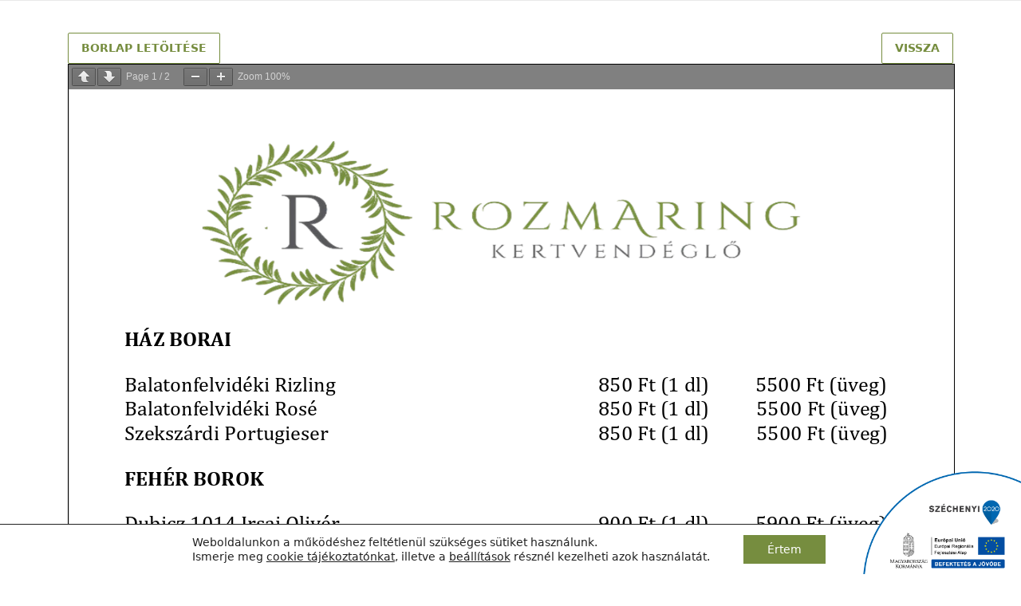

--- FILE ---
content_type: text/html; charset=utf-8
request_url: https://www.google.com/recaptcha/api2/anchor?ar=1&k=6Lfw3mEeAAAAAJVaxLRXIh1bwT6srsOiuhQ7fWSK&co=aHR0cHM6Ly9yb3ptYXJpbmdrZXJ0dmVuZGVnbG8uaHU6NDQz&hl=en&v=PoyoqOPhxBO7pBk68S4YbpHZ&size=invisible&anchor-ms=20000&execute-ms=30000&cb=mfg18mftrdmm
body_size: 48547
content:
<!DOCTYPE HTML><html dir="ltr" lang="en"><head><meta http-equiv="Content-Type" content="text/html; charset=UTF-8">
<meta http-equiv="X-UA-Compatible" content="IE=edge">
<title>reCAPTCHA</title>
<style type="text/css">
/* cyrillic-ext */
@font-face {
  font-family: 'Roboto';
  font-style: normal;
  font-weight: 400;
  font-stretch: 100%;
  src: url(//fonts.gstatic.com/s/roboto/v48/KFO7CnqEu92Fr1ME7kSn66aGLdTylUAMa3GUBHMdazTgWw.woff2) format('woff2');
  unicode-range: U+0460-052F, U+1C80-1C8A, U+20B4, U+2DE0-2DFF, U+A640-A69F, U+FE2E-FE2F;
}
/* cyrillic */
@font-face {
  font-family: 'Roboto';
  font-style: normal;
  font-weight: 400;
  font-stretch: 100%;
  src: url(//fonts.gstatic.com/s/roboto/v48/KFO7CnqEu92Fr1ME7kSn66aGLdTylUAMa3iUBHMdazTgWw.woff2) format('woff2');
  unicode-range: U+0301, U+0400-045F, U+0490-0491, U+04B0-04B1, U+2116;
}
/* greek-ext */
@font-face {
  font-family: 'Roboto';
  font-style: normal;
  font-weight: 400;
  font-stretch: 100%;
  src: url(//fonts.gstatic.com/s/roboto/v48/KFO7CnqEu92Fr1ME7kSn66aGLdTylUAMa3CUBHMdazTgWw.woff2) format('woff2');
  unicode-range: U+1F00-1FFF;
}
/* greek */
@font-face {
  font-family: 'Roboto';
  font-style: normal;
  font-weight: 400;
  font-stretch: 100%;
  src: url(//fonts.gstatic.com/s/roboto/v48/KFO7CnqEu92Fr1ME7kSn66aGLdTylUAMa3-UBHMdazTgWw.woff2) format('woff2');
  unicode-range: U+0370-0377, U+037A-037F, U+0384-038A, U+038C, U+038E-03A1, U+03A3-03FF;
}
/* math */
@font-face {
  font-family: 'Roboto';
  font-style: normal;
  font-weight: 400;
  font-stretch: 100%;
  src: url(//fonts.gstatic.com/s/roboto/v48/KFO7CnqEu92Fr1ME7kSn66aGLdTylUAMawCUBHMdazTgWw.woff2) format('woff2');
  unicode-range: U+0302-0303, U+0305, U+0307-0308, U+0310, U+0312, U+0315, U+031A, U+0326-0327, U+032C, U+032F-0330, U+0332-0333, U+0338, U+033A, U+0346, U+034D, U+0391-03A1, U+03A3-03A9, U+03B1-03C9, U+03D1, U+03D5-03D6, U+03F0-03F1, U+03F4-03F5, U+2016-2017, U+2034-2038, U+203C, U+2040, U+2043, U+2047, U+2050, U+2057, U+205F, U+2070-2071, U+2074-208E, U+2090-209C, U+20D0-20DC, U+20E1, U+20E5-20EF, U+2100-2112, U+2114-2115, U+2117-2121, U+2123-214F, U+2190, U+2192, U+2194-21AE, U+21B0-21E5, U+21F1-21F2, U+21F4-2211, U+2213-2214, U+2216-22FF, U+2308-230B, U+2310, U+2319, U+231C-2321, U+2336-237A, U+237C, U+2395, U+239B-23B7, U+23D0, U+23DC-23E1, U+2474-2475, U+25AF, U+25B3, U+25B7, U+25BD, U+25C1, U+25CA, U+25CC, U+25FB, U+266D-266F, U+27C0-27FF, U+2900-2AFF, U+2B0E-2B11, U+2B30-2B4C, U+2BFE, U+3030, U+FF5B, U+FF5D, U+1D400-1D7FF, U+1EE00-1EEFF;
}
/* symbols */
@font-face {
  font-family: 'Roboto';
  font-style: normal;
  font-weight: 400;
  font-stretch: 100%;
  src: url(//fonts.gstatic.com/s/roboto/v48/KFO7CnqEu92Fr1ME7kSn66aGLdTylUAMaxKUBHMdazTgWw.woff2) format('woff2');
  unicode-range: U+0001-000C, U+000E-001F, U+007F-009F, U+20DD-20E0, U+20E2-20E4, U+2150-218F, U+2190, U+2192, U+2194-2199, U+21AF, U+21E6-21F0, U+21F3, U+2218-2219, U+2299, U+22C4-22C6, U+2300-243F, U+2440-244A, U+2460-24FF, U+25A0-27BF, U+2800-28FF, U+2921-2922, U+2981, U+29BF, U+29EB, U+2B00-2BFF, U+4DC0-4DFF, U+FFF9-FFFB, U+10140-1018E, U+10190-1019C, U+101A0, U+101D0-101FD, U+102E0-102FB, U+10E60-10E7E, U+1D2C0-1D2D3, U+1D2E0-1D37F, U+1F000-1F0FF, U+1F100-1F1AD, U+1F1E6-1F1FF, U+1F30D-1F30F, U+1F315, U+1F31C, U+1F31E, U+1F320-1F32C, U+1F336, U+1F378, U+1F37D, U+1F382, U+1F393-1F39F, U+1F3A7-1F3A8, U+1F3AC-1F3AF, U+1F3C2, U+1F3C4-1F3C6, U+1F3CA-1F3CE, U+1F3D4-1F3E0, U+1F3ED, U+1F3F1-1F3F3, U+1F3F5-1F3F7, U+1F408, U+1F415, U+1F41F, U+1F426, U+1F43F, U+1F441-1F442, U+1F444, U+1F446-1F449, U+1F44C-1F44E, U+1F453, U+1F46A, U+1F47D, U+1F4A3, U+1F4B0, U+1F4B3, U+1F4B9, U+1F4BB, U+1F4BF, U+1F4C8-1F4CB, U+1F4D6, U+1F4DA, U+1F4DF, U+1F4E3-1F4E6, U+1F4EA-1F4ED, U+1F4F7, U+1F4F9-1F4FB, U+1F4FD-1F4FE, U+1F503, U+1F507-1F50B, U+1F50D, U+1F512-1F513, U+1F53E-1F54A, U+1F54F-1F5FA, U+1F610, U+1F650-1F67F, U+1F687, U+1F68D, U+1F691, U+1F694, U+1F698, U+1F6AD, U+1F6B2, U+1F6B9-1F6BA, U+1F6BC, U+1F6C6-1F6CF, U+1F6D3-1F6D7, U+1F6E0-1F6EA, U+1F6F0-1F6F3, U+1F6F7-1F6FC, U+1F700-1F7FF, U+1F800-1F80B, U+1F810-1F847, U+1F850-1F859, U+1F860-1F887, U+1F890-1F8AD, U+1F8B0-1F8BB, U+1F8C0-1F8C1, U+1F900-1F90B, U+1F93B, U+1F946, U+1F984, U+1F996, U+1F9E9, U+1FA00-1FA6F, U+1FA70-1FA7C, U+1FA80-1FA89, U+1FA8F-1FAC6, U+1FACE-1FADC, U+1FADF-1FAE9, U+1FAF0-1FAF8, U+1FB00-1FBFF;
}
/* vietnamese */
@font-face {
  font-family: 'Roboto';
  font-style: normal;
  font-weight: 400;
  font-stretch: 100%;
  src: url(//fonts.gstatic.com/s/roboto/v48/KFO7CnqEu92Fr1ME7kSn66aGLdTylUAMa3OUBHMdazTgWw.woff2) format('woff2');
  unicode-range: U+0102-0103, U+0110-0111, U+0128-0129, U+0168-0169, U+01A0-01A1, U+01AF-01B0, U+0300-0301, U+0303-0304, U+0308-0309, U+0323, U+0329, U+1EA0-1EF9, U+20AB;
}
/* latin-ext */
@font-face {
  font-family: 'Roboto';
  font-style: normal;
  font-weight: 400;
  font-stretch: 100%;
  src: url(//fonts.gstatic.com/s/roboto/v48/KFO7CnqEu92Fr1ME7kSn66aGLdTylUAMa3KUBHMdazTgWw.woff2) format('woff2');
  unicode-range: U+0100-02BA, U+02BD-02C5, U+02C7-02CC, U+02CE-02D7, U+02DD-02FF, U+0304, U+0308, U+0329, U+1D00-1DBF, U+1E00-1E9F, U+1EF2-1EFF, U+2020, U+20A0-20AB, U+20AD-20C0, U+2113, U+2C60-2C7F, U+A720-A7FF;
}
/* latin */
@font-face {
  font-family: 'Roboto';
  font-style: normal;
  font-weight: 400;
  font-stretch: 100%;
  src: url(//fonts.gstatic.com/s/roboto/v48/KFO7CnqEu92Fr1ME7kSn66aGLdTylUAMa3yUBHMdazQ.woff2) format('woff2');
  unicode-range: U+0000-00FF, U+0131, U+0152-0153, U+02BB-02BC, U+02C6, U+02DA, U+02DC, U+0304, U+0308, U+0329, U+2000-206F, U+20AC, U+2122, U+2191, U+2193, U+2212, U+2215, U+FEFF, U+FFFD;
}
/* cyrillic-ext */
@font-face {
  font-family: 'Roboto';
  font-style: normal;
  font-weight: 500;
  font-stretch: 100%;
  src: url(//fonts.gstatic.com/s/roboto/v48/KFO7CnqEu92Fr1ME7kSn66aGLdTylUAMa3GUBHMdazTgWw.woff2) format('woff2');
  unicode-range: U+0460-052F, U+1C80-1C8A, U+20B4, U+2DE0-2DFF, U+A640-A69F, U+FE2E-FE2F;
}
/* cyrillic */
@font-face {
  font-family: 'Roboto';
  font-style: normal;
  font-weight: 500;
  font-stretch: 100%;
  src: url(//fonts.gstatic.com/s/roboto/v48/KFO7CnqEu92Fr1ME7kSn66aGLdTylUAMa3iUBHMdazTgWw.woff2) format('woff2');
  unicode-range: U+0301, U+0400-045F, U+0490-0491, U+04B0-04B1, U+2116;
}
/* greek-ext */
@font-face {
  font-family: 'Roboto';
  font-style: normal;
  font-weight: 500;
  font-stretch: 100%;
  src: url(//fonts.gstatic.com/s/roboto/v48/KFO7CnqEu92Fr1ME7kSn66aGLdTylUAMa3CUBHMdazTgWw.woff2) format('woff2');
  unicode-range: U+1F00-1FFF;
}
/* greek */
@font-face {
  font-family: 'Roboto';
  font-style: normal;
  font-weight: 500;
  font-stretch: 100%;
  src: url(//fonts.gstatic.com/s/roboto/v48/KFO7CnqEu92Fr1ME7kSn66aGLdTylUAMa3-UBHMdazTgWw.woff2) format('woff2');
  unicode-range: U+0370-0377, U+037A-037F, U+0384-038A, U+038C, U+038E-03A1, U+03A3-03FF;
}
/* math */
@font-face {
  font-family: 'Roboto';
  font-style: normal;
  font-weight: 500;
  font-stretch: 100%;
  src: url(//fonts.gstatic.com/s/roboto/v48/KFO7CnqEu92Fr1ME7kSn66aGLdTylUAMawCUBHMdazTgWw.woff2) format('woff2');
  unicode-range: U+0302-0303, U+0305, U+0307-0308, U+0310, U+0312, U+0315, U+031A, U+0326-0327, U+032C, U+032F-0330, U+0332-0333, U+0338, U+033A, U+0346, U+034D, U+0391-03A1, U+03A3-03A9, U+03B1-03C9, U+03D1, U+03D5-03D6, U+03F0-03F1, U+03F4-03F5, U+2016-2017, U+2034-2038, U+203C, U+2040, U+2043, U+2047, U+2050, U+2057, U+205F, U+2070-2071, U+2074-208E, U+2090-209C, U+20D0-20DC, U+20E1, U+20E5-20EF, U+2100-2112, U+2114-2115, U+2117-2121, U+2123-214F, U+2190, U+2192, U+2194-21AE, U+21B0-21E5, U+21F1-21F2, U+21F4-2211, U+2213-2214, U+2216-22FF, U+2308-230B, U+2310, U+2319, U+231C-2321, U+2336-237A, U+237C, U+2395, U+239B-23B7, U+23D0, U+23DC-23E1, U+2474-2475, U+25AF, U+25B3, U+25B7, U+25BD, U+25C1, U+25CA, U+25CC, U+25FB, U+266D-266F, U+27C0-27FF, U+2900-2AFF, U+2B0E-2B11, U+2B30-2B4C, U+2BFE, U+3030, U+FF5B, U+FF5D, U+1D400-1D7FF, U+1EE00-1EEFF;
}
/* symbols */
@font-face {
  font-family: 'Roboto';
  font-style: normal;
  font-weight: 500;
  font-stretch: 100%;
  src: url(//fonts.gstatic.com/s/roboto/v48/KFO7CnqEu92Fr1ME7kSn66aGLdTylUAMaxKUBHMdazTgWw.woff2) format('woff2');
  unicode-range: U+0001-000C, U+000E-001F, U+007F-009F, U+20DD-20E0, U+20E2-20E4, U+2150-218F, U+2190, U+2192, U+2194-2199, U+21AF, U+21E6-21F0, U+21F3, U+2218-2219, U+2299, U+22C4-22C6, U+2300-243F, U+2440-244A, U+2460-24FF, U+25A0-27BF, U+2800-28FF, U+2921-2922, U+2981, U+29BF, U+29EB, U+2B00-2BFF, U+4DC0-4DFF, U+FFF9-FFFB, U+10140-1018E, U+10190-1019C, U+101A0, U+101D0-101FD, U+102E0-102FB, U+10E60-10E7E, U+1D2C0-1D2D3, U+1D2E0-1D37F, U+1F000-1F0FF, U+1F100-1F1AD, U+1F1E6-1F1FF, U+1F30D-1F30F, U+1F315, U+1F31C, U+1F31E, U+1F320-1F32C, U+1F336, U+1F378, U+1F37D, U+1F382, U+1F393-1F39F, U+1F3A7-1F3A8, U+1F3AC-1F3AF, U+1F3C2, U+1F3C4-1F3C6, U+1F3CA-1F3CE, U+1F3D4-1F3E0, U+1F3ED, U+1F3F1-1F3F3, U+1F3F5-1F3F7, U+1F408, U+1F415, U+1F41F, U+1F426, U+1F43F, U+1F441-1F442, U+1F444, U+1F446-1F449, U+1F44C-1F44E, U+1F453, U+1F46A, U+1F47D, U+1F4A3, U+1F4B0, U+1F4B3, U+1F4B9, U+1F4BB, U+1F4BF, U+1F4C8-1F4CB, U+1F4D6, U+1F4DA, U+1F4DF, U+1F4E3-1F4E6, U+1F4EA-1F4ED, U+1F4F7, U+1F4F9-1F4FB, U+1F4FD-1F4FE, U+1F503, U+1F507-1F50B, U+1F50D, U+1F512-1F513, U+1F53E-1F54A, U+1F54F-1F5FA, U+1F610, U+1F650-1F67F, U+1F687, U+1F68D, U+1F691, U+1F694, U+1F698, U+1F6AD, U+1F6B2, U+1F6B9-1F6BA, U+1F6BC, U+1F6C6-1F6CF, U+1F6D3-1F6D7, U+1F6E0-1F6EA, U+1F6F0-1F6F3, U+1F6F7-1F6FC, U+1F700-1F7FF, U+1F800-1F80B, U+1F810-1F847, U+1F850-1F859, U+1F860-1F887, U+1F890-1F8AD, U+1F8B0-1F8BB, U+1F8C0-1F8C1, U+1F900-1F90B, U+1F93B, U+1F946, U+1F984, U+1F996, U+1F9E9, U+1FA00-1FA6F, U+1FA70-1FA7C, U+1FA80-1FA89, U+1FA8F-1FAC6, U+1FACE-1FADC, U+1FADF-1FAE9, U+1FAF0-1FAF8, U+1FB00-1FBFF;
}
/* vietnamese */
@font-face {
  font-family: 'Roboto';
  font-style: normal;
  font-weight: 500;
  font-stretch: 100%;
  src: url(//fonts.gstatic.com/s/roboto/v48/KFO7CnqEu92Fr1ME7kSn66aGLdTylUAMa3OUBHMdazTgWw.woff2) format('woff2');
  unicode-range: U+0102-0103, U+0110-0111, U+0128-0129, U+0168-0169, U+01A0-01A1, U+01AF-01B0, U+0300-0301, U+0303-0304, U+0308-0309, U+0323, U+0329, U+1EA0-1EF9, U+20AB;
}
/* latin-ext */
@font-face {
  font-family: 'Roboto';
  font-style: normal;
  font-weight: 500;
  font-stretch: 100%;
  src: url(//fonts.gstatic.com/s/roboto/v48/KFO7CnqEu92Fr1ME7kSn66aGLdTylUAMa3KUBHMdazTgWw.woff2) format('woff2');
  unicode-range: U+0100-02BA, U+02BD-02C5, U+02C7-02CC, U+02CE-02D7, U+02DD-02FF, U+0304, U+0308, U+0329, U+1D00-1DBF, U+1E00-1E9F, U+1EF2-1EFF, U+2020, U+20A0-20AB, U+20AD-20C0, U+2113, U+2C60-2C7F, U+A720-A7FF;
}
/* latin */
@font-face {
  font-family: 'Roboto';
  font-style: normal;
  font-weight: 500;
  font-stretch: 100%;
  src: url(//fonts.gstatic.com/s/roboto/v48/KFO7CnqEu92Fr1ME7kSn66aGLdTylUAMa3yUBHMdazQ.woff2) format('woff2');
  unicode-range: U+0000-00FF, U+0131, U+0152-0153, U+02BB-02BC, U+02C6, U+02DA, U+02DC, U+0304, U+0308, U+0329, U+2000-206F, U+20AC, U+2122, U+2191, U+2193, U+2212, U+2215, U+FEFF, U+FFFD;
}
/* cyrillic-ext */
@font-face {
  font-family: 'Roboto';
  font-style: normal;
  font-weight: 900;
  font-stretch: 100%;
  src: url(//fonts.gstatic.com/s/roboto/v48/KFO7CnqEu92Fr1ME7kSn66aGLdTylUAMa3GUBHMdazTgWw.woff2) format('woff2');
  unicode-range: U+0460-052F, U+1C80-1C8A, U+20B4, U+2DE0-2DFF, U+A640-A69F, U+FE2E-FE2F;
}
/* cyrillic */
@font-face {
  font-family: 'Roboto';
  font-style: normal;
  font-weight: 900;
  font-stretch: 100%;
  src: url(//fonts.gstatic.com/s/roboto/v48/KFO7CnqEu92Fr1ME7kSn66aGLdTylUAMa3iUBHMdazTgWw.woff2) format('woff2');
  unicode-range: U+0301, U+0400-045F, U+0490-0491, U+04B0-04B1, U+2116;
}
/* greek-ext */
@font-face {
  font-family: 'Roboto';
  font-style: normal;
  font-weight: 900;
  font-stretch: 100%;
  src: url(//fonts.gstatic.com/s/roboto/v48/KFO7CnqEu92Fr1ME7kSn66aGLdTylUAMa3CUBHMdazTgWw.woff2) format('woff2');
  unicode-range: U+1F00-1FFF;
}
/* greek */
@font-face {
  font-family: 'Roboto';
  font-style: normal;
  font-weight: 900;
  font-stretch: 100%;
  src: url(//fonts.gstatic.com/s/roboto/v48/KFO7CnqEu92Fr1ME7kSn66aGLdTylUAMa3-UBHMdazTgWw.woff2) format('woff2');
  unicode-range: U+0370-0377, U+037A-037F, U+0384-038A, U+038C, U+038E-03A1, U+03A3-03FF;
}
/* math */
@font-face {
  font-family: 'Roboto';
  font-style: normal;
  font-weight: 900;
  font-stretch: 100%;
  src: url(//fonts.gstatic.com/s/roboto/v48/KFO7CnqEu92Fr1ME7kSn66aGLdTylUAMawCUBHMdazTgWw.woff2) format('woff2');
  unicode-range: U+0302-0303, U+0305, U+0307-0308, U+0310, U+0312, U+0315, U+031A, U+0326-0327, U+032C, U+032F-0330, U+0332-0333, U+0338, U+033A, U+0346, U+034D, U+0391-03A1, U+03A3-03A9, U+03B1-03C9, U+03D1, U+03D5-03D6, U+03F0-03F1, U+03F4-03F5, U+2016-2017, U+2034-2038, U+203C, U+2040, U+2043, U+2047, U+2050, U+2057, U+205F, U+2070-2071, U+2074-208E, U+2090-209C, U+20D0-20DC, U+20E1, U+20E5-20EF, U+2100-2112, U+2114-2115, U+2117-2121, U+2123-214F, U+2190, U+2192, U+2194-21AE, U+21B0-21E5, U+21F1-21F2, U+21F4-2211, U+2213-2214, U+2216-22FF, U+2308-230B, U+2310, U+2319, U+231C-2321, U+2336-237A, U+237C, U+2395, U+239B-23B7, U+23D0, U+23DC-23E1, U+2474-2475, U+25AF, U+25B3, U+25B7, U+25BD, U+25C1, U+25CA, U+25CC, U+25FB, U+266D-266F, U+27C0-27FF, U+2900-2AFF, U+2B0E-2B11, U+2B30-2B4C, U+2BFE, U+3030, U+FF5B, U+FF5D, U+1D400-1D7FF, U+1EE00-1EEFF;
}
/* symbols */
@font-face {
  font-family: 'Roboto';
  font-style: normal;
  font-weight: 900;
  font-stretch: 100%;
  src: url(//fonts.gstatic.com/s/roboto/v48/KFO7CnqEu92Fr1ME7kSn66aGLdTylUAMaxKUBHMdazTgWw.woff2) format('woff2');
  unicode-range: U+0001-000C, U+000E-001F, U+007F-009F, U+20DD-20E0, U+20E2-20E4, U+2150-218F, U+2190, U+2192, U+2194-2199, U+21AF, U+21E6-21F0, U+21F3, U+2218-2219, U+2299, U+22C4-22C6, U+2300-243F, U+2440-244A, U+2460-24FF, U+25A0-27BF, U+2800-28FF, U+2921-2922, U+2981, U+29BF, U+29EB, U+2B00-2BFF, U+4DC0-4DFF, U+FFF9-FFFB, U+10140-1018E, U+10190-1019C, U+101A0, U+101D0-101FD, U+102E0-102FB, U+10E60-10E7E, U+1D2C0-1D2D3, U+1D2E0-1D37F, U+1F000-1F0FF, U+1F100-1F1AD, U+1F1E6-1F1FF, U+1F30D-1F30F, U+1F315, U+1F31C, U+1F31E, U+1F320-1F32C, U+1F336, U+1F378, U+1F37D, U+1F382, U+1F393-1F39F, U+1F3A7-1F3A8, U+1F3AC-1F3AF, U+1F3C2, U+1F3C4-1F3C6, U+1F3CA-1F3CE, U+1F3D4-1F3E0, U+1F3ED, U+1F3F1-1F3F3, U+1F3F5-1F3F7, U+1F408, U+1F415, U+1F41F, U+1F426, U+1F43F, U+1F441-1F442, U+1F444, U+1F446-1F449, U+1F44C-1F44E, U+1F453, U+1F46A, U+1F47D, U+1F4A3, U+1F4B0, U+1F4B3, U+1F4B9, U+1F4BB, U+1F4BF, U+1F4C8-1F4CB, U+1F4D6, U+1F4DA, U+1F4DF, U+1F4E3-1F4E6, U+1F4EA-1F4ED, U+1F4F7, U+1F4F9-1F4FB, U+1F4FD-1F4FE, U+1F503, U+1F507-1F50B, U+1F50D, U+1F512-1F513, U+1F53E-1F54A, U+1F54F-1F5FA, U+1F610, U+1F650-1F67F, U+1F687, U+1F68D, U+1F691, U+1F694, U+1F698, U+1F6AD, U+1F6B2, U+1F6B9-1F6BA, U+1F6BC, U+1F6C6-1F6CF, U+1F6D3-1F6D7, U+1F6E0-1F6EA, U+1F6F0-1F6F3, U+1F6F7-1F6FC, U+1F700-1F7FF, U+1F800-1F80B, U+1F810-1F847, U+1F850-1F859, U+1F860-1F887, U+1F890-1F8AD, U+1F8B0-1F8BB, U+1F8C0-1F8C1, U+1F900-1F90B, U+1F93B, U+1F946, U+1F984, U+1F996, U+1F9E9, U+1FA00-1FA6F, U+1FA70-1FA7C, U+1FA80-1FA89, U+1FA8F-1FAC6, U+1FACE-1FADC, U+1FADF-1FAE9, U+1FAF0-1FAF8, U+1FB00-1FBFF;
}
/* vietnamese */
@font-face {
  font-family: 'Roboto';
  font-style: normal;
  font-weight: 900;
  font-stretch: 100%;
  src: url(//fonts.gstatic.com/s/roboto/v48/KFO7CnqEu92Fr1ME7kSn66aGLdTylUAMa3OUBHMdazTgWw.woff2) format('woff2');
  unicode-range: U+0102-0103, U+0110-0111, U+0128-0129, U+0168-0169, U+01A0-01A1, U+01AF-01B0, U+0300-0301, U+0303-0304, U+0308-0309, U+0323, U+0329, U+1EA0-1EF9, U+20AB;
}
/* latin-ext */
@font-face {
  font-family: 'Roboto';
  font-style: normal;
  font-weight: 900;
  font-stretch: 100%;
  src: url(//fonts.gstatic.com/s/roboto/v48/KFO7CnqEu92Fr1ME7kSn66aGLdTylUAMa3KUBHMdazTgWw.woff2) format('woff2');
  unicode-range: U+0100-02BA, U+02BD-02C5, U+02C7-02CC, U+02CE-02D7, U+02DD-02FF, U+0304, U+0308, U+0329, U+1D00-1DBF, U+1E00-1E9F, U+1EF2-1EFF, U+2020, U+20A0-20AB, U+20AD-20C0, U+2113, U+2C60-2C7F, U+A720-A7FF;
}
/* latin */
@font-face {
  font-family: 'Roboto';
  font-style: normal;
  font-weight: 900;
  font-stretch: 100%;
  src: url(//fonts.gstatic.com/s/roboto/v48/KFO7CnqEu92Fr1ME7kSn66aGLdTylUAMa3yUBHMdazQ.woff2) format('woff2');
  unicode-range: U+0000-00FF, U+0131, U+0152-0153, U+02BB-02BC, U+02C6, U+02DA, U+02DC, U+0304, U+0308, U+0329, U+2000-206F, U+20AC, U+2122, U+2191, U+2193, U+2212, U+2215, U+FEFF, U+FFFD;
}

</style>
<link rel="stylesheet" type="text/css" href="https://www.gstatic.com/recaptcha/releases/PoyoqOPhxBO7pBk68S4YbpHZ/styles__ltr.css">
<script nonce="ez1lMBSBgCvjKWGanY4KWw" type="text/javascript">window['__recaptcha_api'] = 'https://www.google.com/recaptcha/api2/';</script>
<script type="text/javascript" src="https://www.gstatic.com/recaptcha/releases/PoyoqOPhxBO7pBk68S4YbpHZ/recaptcha__en.js" nonce="ez1lMBSBgCvjKWGanY4KWw">
      
    </script></head>
<body><div id="rc-anchor-alert" class="rc-anchor-alert"></div>
<input type="hidden" id="recaptcha-token" value="[base64]">
<script type="text/javascript" nonce="ez1lMBSBgCvjKWGanY4KWw">
      recaptcha.anchor.Main.init("[\x22ainput\x22,[\x22bgdata\x22,\x22\x22,\[base64]/[base64]/[base64]/KE4oMTI0LHYsdi5HKSxMWihsLHYpKTpOKDEyNCx2LGwpLFYpLHYpLFQpKSxGKDE3MSx2KX0scjc9ZnVuY3Rpb24obCl7cmV0dXJuIGx9LEM9ZnVuY3Rpb24obCxWLHYpe04odixsLFYpLFZbYWtdPTI3OTZ9LG49ZnVuY3Rpb24obCxWKXtWLlg9KChWLlg/[base64]/[base64]/[base64]/[base64]/[base64]/[base64]/[base64]/[base64]/[base64]/[base64]/[base64]\\u003d\x22,\[base64]\\u003d\x22,\x22GsKQw7hTw4nCu8OAwq1DA8OzwqECC8K4wqrDpcKCw7bCpjtRwoDCphQGG8KJCMKFWcKqw6xCwqwvw6RVVFfCqMOsE33CtcKSMF1lw5bDkjw9aDTCiMOyw44dwroaERR/S8OgwqjDmEXDqsOcZsK2WMKGC8OGYm7CrMOOw5/DqSIDw7zDv8KJwpfDpyxTwoDCscK/[base64]/VVxqJANzw7jDgTttwpBzwptHw6nDlRhHwqTCsC44wqdhwp9xYiLDk8KhwoxEw6VeAA9ew6BCw6XCnMKzBD5WBmbDn0DCh8K+wrjDlyk9w74Ew5fDpzfDgMKew7DCo2Bkw65+w58PecKYwrXDvBHDoGM6an1+wrHCgwDDgiXCug1pwqHCsgLCrUsIw6c/w6fDqw7CoMKmU8KdwovDncOaw6wMGjVNw61nP8KjwqrCrmTCk8KUw6MewrvCnsK6w4fCpzlKwqzDojxJDsOtKQhGwpfDl8Otw5bDrylTXcOYO8OZw751TsONP3RawoUdd8Ofw5Rqw6YBw7vCkmohw73DlMKMw47CkcOJOF8gM8O/GxnDkFfDhAl/wrrCo8Knwo7DtCDDhMKDNx3DisKIwrXCqsO6ZQvClFHClGkFwqvDq8K/PsKHY8KVw59RwpjDgsOzwq8uw6/Cs8KPw5/CnyLDsWh+UsO/[base64]/DtiwtwpHDjih6w6rDqcONwptVwpvCnHTCi07CtsK3QcKHAcOPw7oBwrxrwqXCtsOpe1BeTSPChcKKw55Cw53Ckygtw7FAIMKGwrDDjcKYAMK1wqDDncK/[base64]/ClMOAw6hdUsKkLQzDusKtwohkwo/Dq3PDgsK4w70iEHJnw6XDt8Kew7FtLhR+w7nClUnCv8O/[base64]/Y8OoKsOVN8Knw6Jew7l+wrsVwq0cw7NVeiMJAmVWwpATZjrDi8OMwrZqwrrDuC3DkwTCgsONwrTCoWvCt8OoNsOBw5UTwpHDhV8uF1YPGcK9aSUhT8KHJMK7Q1/CoBfDgMOyIzZUw5UYwqxkw6XDncOYCCdITcKWwrbCk3DDk3rCnMOSwr/DhlF/[base64]/DisONElTCmXY0IMKpU8K1HFrCrTTCnlzDunVAcsKzwr7DhQFiOUpoeRpLd21Fw6pzLh3DtWrDmcKfw5HCoWQzTVLDjwgKGFnCrcO1w6Z2QsKnR1o/wphxXF1Tw6XDjsOpw4zCqycKwqpJcBYwwr9Qw5rCqDJ0woVhBsKPwqjCksO3w40ow5pYKMOowojDt8KNKsOXwrjDkUfDhhDCvcOMwrnDlzcZFTZuwqrDvALDpcKlIy/CiiZlw4XDky3CihQ7wpR8wo/DmsOTwrhgwqDCvyfDhMOXwps7GQ85wp8+CMK6w5bCv0nDq2fCsk/CkcOOw7dfwonDtsKEwp3CmBdWScO5wqjDjcKtwr86IGrDv8OHwoc7Z8Ksw5/CvsOrw4bDl8KIw7vCnhnDjcKTw5Fvw5BawoEDFcOYDsKqwq1TcsKpw5DCo8Kww68RakAudgPCqHvClEnCkWvCqksidcKmVsORBcKmaw1Vw7Ucew3Cg2/Dh8OLLcKqw7XCqEtMwr1WJcOSF8Kywq5VXMOfasK7Bzpmw5NWISFGVsO2w5zDgBXCqxRXw67DlcOBTMOsw6HDrAjCjMKZfsOUNzNJNMKJaTh5wo8Vw6UBw6Zyw4Y7w7wORsO0wqEjw5zDgsOVwqAEwobDt0saccOgd8OlPMOPw5/DsXBxR8KYbsOfelrCvwbDhE3DswJ3Z13Cp24zw77Dv2bCgk8xXsOAw4LDkMOJw5PCmgN5LMOUE3I5wrNKw5HDtzvCq8Kiw7llw4fDrcOVI8KiJMKqEcOneMOmwqZXJMOPOzQ4UMKnw4HCmMORwoPCpMK2w5PCjMOyI2dff2rDkMOOSl4WJEE8W2gBwovCqMKMQi/[base64]/w7HDosOmwog5w6YnejzDnAzCuBHCsAvDscOnw7lvEcKowqFLS8KkKMOlKcOPw7/Cm8Ojw7FVwqYRwofDljYrw5Iqwp/DjA1lRMOtasOzw5bDv8OnATAXwqrDjBhqdTkaM2vDn8KSWMK4QD4zRsODBsKZwojDpcKfw47DusKfXGrDgcOoRsOow4DDtMK8fUfDg0ciw6bDh8KJQnfCr8Opw5nDnF3CscK9fcO2S8KrdsKWw6/DnMOUPMO6w5dMw5BieMOmw7QYw6oQSwZAwoBTw7PDtcOtwrF2wqLCrcOuwqtGw5jDuHvDi8OIwrPDo3k1WcKPw6TDkGdGw552fcO5w6IXN8KgF3dOw7QAO8OOEAo3wqAWw6JNwr5cbgx7OTDDnMO5UCjCoAoDw4fDicKqw6/[base64]/w4ZUwpE+wrfDocOZw7EIwr8vwp3DrMKOC8OJdcK7FMKZwrzCrsKJwrojVcOtA1Zzw4fCiMKDZUZ4PnlkO2tiw7rCqkguBDU1TWzDlDPDkxbCvlYRwrTDhislw6DCtA/Cn8Orw5Eedi88KsKmJ3TDvsKzwo4rOgLCvlQTw4LDiMKDVMOXPG7DvyINw582wq46IMOBJcOWw4PCvMOywp1mWygHLVbDiTLDmQnDk8OHw6AhX8KBwobDh3YvDVrDtFzDisK6wrvDuBQ7wrfChcOGHMO6N0kEw63CiEUnwotzUsOqw53CtX/CicK3wpNdMMKNw5TClCbDpSrDoMKwFy1rwr8vN3VscMKbwpUMOCXCksOiwowiw4DDtcKHGDsNwr5Nwq/[base64]/Cu8KRw4fCicOeWQtlwoPDrnwIXR3DmGfDhDcQw7PDsinCiFUlcXvCtUhLwpnCnMO2w4DDryEww4jCrsOUwoTCtCMyGsKtwqFrwpxvMsKfDAbCssKpHsK8DALCicKEwoUuwqEHOsKhwofCkRoKw63DicOOag7Dswcbw6MXw7TDssO1w6MpwprCvHUmw6djw6s9Yi/CiMOOLcOCA8O2KcKnc8KxLEF9dURyYnDCusOOw7vCn1h4wppOwoXCocOfWMOvwq/ChXY9wpFEDE7DoSfCmx0pw4QMFRLDlQgFwrVNw5lSOsKBZCJFw64sbsOXNEc8w4trw7TCtXoUw7BUw7Ngw5jDmjxSDzJcOsKoFsKdNcK1ZngDQsO/wq/Ct8OkwocTFcK+J8KRw7XDmsORAsKHw7vDkGF7L8KEdTU1GMKLwrJsaFjDosKzwoZ4XHILwoFOdMOTwqJceMOowonDj2ExZ1tNwpFiwpU6L0UJRcOARsKUCxDDpcOywp/[base64]/[base64]/DncKYw7rCulPDpMOEwplEMkvDnsKpwqfDszh5w55nCwHDoglpbcKKw6LDnl1Aw456OE3Dl8KObm5UdnpCw7HCqcOtfWrDoTM5wp0xw7XCj8OhE8KNIsKww6JOwq9kZsK6wr7CkcKfFATChH/Cthlzwq/DhhxuNsOkQxxlYGl0wrnDpsKyGUoIBTDCq8Kxwohuw5XCgcOTUsOXRMKxw7zCjQ5cOAbCsD5Lw6Rsw4XDssOZBTx/wqLDgEJRw6rDssOoTsOdLsK2Rhkrwq7DqBbClR3CniRzRMKswrELSSMOw4IPbHHDvQYIe8OSwpzCoQc0w5TCpDXDmMOMwojDrSnCoMKqG8KMw5PCn3HDkcOJworCqR/DoilkwoAnwqAoO1/CtcOSwr7DmMOLWsKBBy/DgsKLbzoEwocZWCvCjAfCn1BOFMOGawfDtX7CjMOXwrHCosK4Kk1mwqHDocO+wq8Xw78WwqnDqw7CvsKtw4pgw6s5w592w5xSNsK7C2DDvsOhwqDDmsOIPsKlw5zCum4QXMOGcjXDj1F6f8Klf8O4w550Am1ZwqcBwp/[base64]/w7wuwqNoGQdtbcK3wrFmwoXCon/DtcKNJSzCnCjCl8K/wp1WRWI7PwjCl8OyAsK1QcKVSsKGw7QDwr/DisOMCcOSwoJsEMOZFlLDoCNbwoDDrcOfw5c7w5jCucKDwqoPYsKjXsKeD8OnbsOuGDbDqAJbw6ZrwqXDin5OwrbCr8KHwq/Dtgwqc8OXw5k+YhY2wpNHw5lUKcKpecKLwpPDmlctXMK8MGDClDgSw7d6b27CoMKjw68pwq3DqsKpAkoswrtcbj5UwpFbGMOuwqRzaMO2wqrCqgdCw5/DtsOdw5kmYgVNPcOHWxdOwoRyGsKLw4jCocKmwpUSw67DpTZpwo8UwpkKXj4CY8OXBBjCvh/ChMKNwoYtw6VQwol/[base64]/Cpg3DnEfDozfCgcK9QzhCPcKLasOuw7tBw7/Cj3XCi8O8w6zCmcOQw5AGemlHasOOfyPCj8OHFTorw5k7wq7Dt8O7w6DCu8OVwrHDojU/w4XCrcKnwo9yw6fCnx9cwp3Cu8KJw7BJw4gJS8K9QMOtw4nDtR1yGBAkwpbDssKTw4TCl3XDnX/[base64]/DlxTDswPCtADCmcKEDzUKw653w6/Du8KkHH/[base64]/CmD3CgmQAHyYGF8KZw74CQcOLwq/DiU3DlcOVw4F/Y8O8ckXClsK3Jh4fTCcOwr5iwodhQEDDhcOCfVXDjMKsBXQAwolNJcOAwrnCiAvCoX/ClTbDocK2woXCo8KhYMKBTyfDk3FKw61hQcORw4IZw6QsMsOiDEHDtcKVfcOawqDDjsKBAGQmKMOiwprDpnAvwoHCjRjDmsOXFsKHST3DuirCpirCjMOvdU/DhgIdwrZROUlVI8KEw4VnBMKew6PCmE/CpWjDv8KFw6fDuxNRw73DpAhHF8KCw6/DtCjDngF1w6XDjEcxwq7DgsOfWcO9McKtw6/CjANJeyHCu0t9wps0WlzCsE0Ywo/CrMO/[base64]/CqcKiw6ZgcsKdLMOawrjCu8OwX2UGwqnCrVLChMO9LcOowpbCrE7CsDduX8K7TilrBcKZw51nw4FHworCr8OeaA1cw6nCnBnDqcK9amRnw7XCr2DClsOewrLCqmXChwQmVnPDhDYcK8K2wr/CoTjDhcOFGC7Cmg1tFhdtVsKEHUHCusKnw4tYwrsmw7kMXsKkwrXDisOxwqXDsVvChUY8EsKDN8OOH13Dj8OIawoCRsOKDE9/GDLDiMOsw7XDgV/DkcKXw4ovw4ZcwpA4wpRqaAfDmcOGEcKDTMOhQMK1HcKCwrkPwpFEaQtebVAAwofDvmfDgjl4w7zDvcKsah4EOzvCo8KUGzxlMMK4JTTCqcKFOl4NwqU3wp7CoMOdHEfCqG/[base64]/CjMKxwqgvbSZtQSTDjMKDPsKtMsKMw4/Dk8OfDGDDlXfDkDl1w6vCjsOyIX3CowZeYHjDv3Isw7UGGsOnCBfDsRnDsMKyd2EQMV/DiTUKw7c3QnEWwpRjwp8wT3LDg8O8w67CjFx/NsKCB8KfFcKyDnhNMsOyNsOTwqYMw73DsiQOCkzDlD4ydcKIByciAzQkQnIZJknCiRLDojfCiQALw6USw6JYbcKSImw2AsKNw77Cp8ODw7HCiCduw44eH8KpIsKTEw7CplACw6pqPDbCqDvCnMOsw7fCvn9fdBbDoh54Z8OlwpBeazl/CE5PV0Z/MHnCnWfCicKxOCDDjhXCnRHCoxnDmDDDgjzCqjfDk8OoKsKAN03DqMOme0srPEFSXBvCuH8tZz1OZcKgw7fDr8OpRMOmZ8OCEsKVfDordGpdw6jCr8O2b3hfwo/DpWHCscK9w7jDunbCr1sqw5Nfwq86J8K2wpPCg3Uqw5fDv2XCnMOdJ8Ogw68STMK2Vi45C8K6w4dhwrXDgjLDl8OPw4DCkcKKwqsZw7TCp1XDsMKxLMKIw5bCkcO0woLCtinCiAZnf2HCmi8Ow4oww6bCgx3DgcKjwpDDjBEEOcKvw5jDi8KMIsKiwqk/w7vDksOJw4jDpsOxwoXDk8OCHzUrSTwqw61BMMO4asK+WBJkchR+w7/DncO/wpd9wq7DthMXwoMkw77CuCnClx9BwpzDuBLCjMKAWDZTVwDCoMKvWMO9wqsnXMK+wrHCoxnChsK0DcOpACfDgCMVwo7CnAvCkSIIRcKmwq3CtwfCi8OxK8KuaHEWc8ODw4oKAgfCqSrDsnRCHMOiO8OiwrHDinjDr8OnZBzDsw7CoFond8Ktwq/CsiXCnT3CpFXDn0/DvXzCnxh1JxnCmsK6D8OZwovCg8OEdy9AwrDDssKcwroBZRYTF8KTwpN5MsKmw55Ew4vChsKqN0MDwpvCmCkLw6fDl1REwoMRwpBtRlvCkMOlw7nCg8KwVRzChFrCsMKQOsO5wrFmWnTClXvDvAwjCcO/w7VeE8KKOS7CtUDDljtTw7AIDRXDlcKHwp4fwonDqX/Ds0lwCwNQZMOHW3cfw6hNaMOrwpJiw4BMWhY8w4kjw4TDhMOkAsObw6vCvjHDo20ZblnDgMKVMQ5vw5XClh/[base64]/dMKDUBM4d8K+w4rCtCVKfsK7DsKHS8K4FTfDtnbDnsOZwoLCosK7wqHDpMOnF8KAwqUIb8Kmw6p8wo/[base64]/DisKaC1Upwq7CqMKzCgRDPj/[base64]/DvQEcSEHCmcKswrrDhg8KwqXDm8ODwosCwp7DtMK+wpjCrMKERTYDwr/CmF/DmlM9wr3CnMKGwqozaMK/w6dUBcKqwrUdLMKjwpvCtsOoVMOgHsOqw6fCiUrCscKjwqh0bMKKKsKZRMOuw4/CucOdK8OkQBjDgB17w6dUw43Do8O3FcO7B8OvEsKQFDUkexXCnzTCrsK3Igxrw4chwoTDi2BbFyvCqD1UQsOZM8OZw7TDpMOpwrHCoBDCp1jDv31Vw43CjwfCr8O4woPDswnDl8KAwoQcw5tSw7hEw4QLNznCkCrDoT0bw7/ChTx+FsOCwrcQwrFpFsKpw4nCvsOtLsKcwpjDuC/ClBrDmALCgcK8Jx0Dwr01aVEbwrLDklwcPivChMKYN8KrGk/[base64]/CjMK5wpkpRSHCr8K3wpAjwr9nwr7CqsKXw4rDmF9CdCZ7w49bD0NicQXDnsKdwphecG9yXUgMwpvClFLDi1HDgmDCtg/CsMKEXDVWw43DvBMHw4/[base64]/[base64]/CjMO3JljCncK0wr3Co0/Dm8OHw4PDkwlywp/Co8OSGEBpwpE8w74YBTrDlGd4N8OzwoNkwrfDnRt4woxbcsOqQMK3wrDCrsKewr3ColAswrAPw7jCpcOcwqfDnm3DtsOdEMKswoLCoR1MPlUUD1TCucO0wpc2w5tawq9mAcKhH8O1wo7Duj3Chg0qw7NXDFzDqcKQwol/VUVrDcKJwpIKX8O0SB9rwq9BwqEgCgvCvMOjw7nDrcOqGwp/w67Dr8Kdw4/DuBzDrjfDg0vCgsKWwpMEw6InwrLCoTbCmj4twrEqTgzCksKyeTDDm8KqdjPCoMOLFMKwdhzCtMKIw5fCm1sXEsO6w5TCjys2w791wp/[base64]/wo/[base64]/CiMOqw6oYDcOxYMOAX0d5w7YMw67CvB7Cq8OHw5XDmcKhwobDoCo9w6nCkkVkw57DtMOtfMKiw6jCkcKkSELCtMKLYsKNCsK6w4whNMOvaR/DrMKGCWLDisO/wqvDgMOLE8KhwobDhWfCssO9esKbwo0zLyvDu8OOFsOtw7VgwrdNwrYHOMKaDGQpw5Asw4sdEMKyw5nDuWkHI8OVRyZnw4PDr8OFwqkmw6YmwrxpwrDDt8KqYsO+E8Kgw7ddwo/Ct1XCq8O0K39YbsOiI8KZSV16DHrCjsOqVMK5w4ANNcODwrx4wpgPwrpRZMOWwr3DocOnw7UFIMKEP8KvNCzCnsKBwrfDgsOHwqfDpiseH8Ktwr7Dqy43w7TCucOUIMOhw7zCucOqSGx5wozCjjotwrnCj8K1YU4XV8O7Wz/Do8KDwpzDkhlRbMKXDkjDlcKWWzwMbMOSZm9rw4zCqXYPw4dNLX3DiMKWw7LDvMOfw63DtsOjcsO0w6PCncK6d8O7w5HDhsKBwr3DkHgXAMOGwo7DnMOIw4k/CRc+dsOMw6nDlEdpwq4mwqPDk2lIw77DuETCl8KNw4HDvcO5wp3CmcKFdcOsGcKJVcOSw6BqwplywrN/w7PCl8KAw7gvfsKbUGfCp3nCsxbDrsK6w4LCpSrCtcKBXmhpVB/DoCjCiMKqLcKAbUXCu8KWJXoFTMOwRgLCmsK4MMOHwrV8YWQ/w5rDocKywrvDpwUqwp/[base64]/[base64]/wqTDocOhw6kUw6TDn8KHwrMYdMKGwpw2wpDCkSkFShxGw5rDkWInw7rDkMKxAMOww410VcOFYsOCwr8Owr/Cp8OHwqzDhRjDqgXDsAnDhwzCmsKaVG/DqsOiw7lVZ13DoBLCmiLDoxbDkEcvwr/[base64]/DsFfDisK2w4PCgsO9KVzDowLChsO1QsOvdQg7LVpKw7XCmcORwqA3w4tjwqsXw65Lf20bGzQHwp3CjTZnYsOow73CrsKeIHjDsMKkDRUyw6ZbccOOwrTDvMKjw6kMHz4zwo4vaMKUCjTDh8KGwo4Fw5fDtMOBKcK8NMOPV8OWJsKbw4LDp8K/wo7DoynDpMOrR8OWwp4CWX/DoS7CgcOgwq7CjcKgw5LCl0TCs8O+wq0PZMKmJcK3Q3sdw51Rw5wBWEhuEMONTGTDiQnCjsKqFVPDlmzDpT8uSMOTwpLChcObw71Sw6MQwohBX8O0DcKDR8K/wqwtesKAwpAOPxjCncKMU8KRwrfCs8OTNMOICCbCtVJgw7JtWxnCoiohCsK9wrzCpUHDiC1gAcO/QnrCvC7Cg8OMScO1wq3DoH8AMsOKOsKJwowPwqXDulrCozElw6rCv8KqWsOiOsOJw7RmwoRsW8OFFCATw4IZVB/[base64]/wqomwpnCpz3Ch29OwrUyGcOWXMOmwrNPS8OQMnwBwpnCusKRasO3woPDiWF8M8Kyw7fDgMOeRyvDnsOaYcODwqLDsMKNIMO8dsKGwofDjVECw5NawpXDrWRLfsKUSCZGw5nCmA/Ci8OvVcObWcOhw7vCkcO/EMKywqnDoMOHwpJrWm4PwrvCuMKew4ZoRMO2WcK3wo1ZUMK5wpFVw73CtcOAJMOKw7jDjMKdEHDDqCrDl8Ksw57CkcKFa31+FcOKesOqwqY+wpoxVksEVGlpwpDCrgjCs8OjYVLDuWvCqxAqYGbCpww1AsOBR8OhA3LDq3DDs8Kowp1XwpYhJibCksKdw4pAAl/CgCLCp291HMOSw4LCnzpQw7nCocOsGlARw6vDrsOkV3HCpWJPw6NoasKAUMKww4rDvn/DlcK1wqjCj8OhwrlvXsOpw43CsB9vwprDvsORenTCrg5oQwDCnl3Dn8O6w5lSNxDDqGbDlsOpwroXw53DiXTDqH8mwonDoH3CncKXLwE/BG7DgGTDv8O7w6TCtMKRbCvCmGfDjsK7FsOGw6zDgQZUw7lOM8KuYiFKXcOYw44uwo/Dh01cSMKzXQ9Ww63CqcKHwrjDtMKvwoHCoMKuw6x3GcK9wpYsworClMKIMG0kw7LDpsKDwofCi8K8ecKJw4tWBlB/[base64]/[base64]/[base64]/FcK0wonCjl9Vw5TClsO5w6VPIcKIMkHCrsKYZFxuw5vCjylFA8OswrxafMKSw5JOwrAHwpQ0wogLTMK/w6vCosKZwp7DjMKFDR7DjHrDvBLChAlSw7PCoBcYT8Kyw7dcfcK6LSkEKB5MV8OMw5PClcOiwqTCiMKgS8KGFmI5N8KXWCgLwpXDmMKPw6bCmMKpwqgiw4lAJsO/wq7DvB/DrkUhw6ZIw6UUwrnCpWshEERHwqt3w4rCk8K0RUk8dsOWw4kEAn9qwplxw4JSMFc6w5vCv1/DtWsPScKPNSbCtcOkP099NV/DiMOVwqPDjToheMOfw5fChhJRDWvDhQnDrnAlwohML8KfwovClsKUHSkxw4zCsHnCiRNmw49/w53CtH8wSzEnwpHCscKdK8KEEhnCjQrDnsK7woTDh2Ffa8OgamnDh17Ct8O1woVFRj/[base64]/CtAbDmQYHw4h3wpvDosKEw6XClcKew5PDrAZPTsKadlU2QFvDv3YEwqDDuBHCiGvChsOgwqltw59ZH8KZecOhRcKBw7B7bDfDkMKMw61/X8K6cyjCssOyworCoMO1WzLCgickfsKmwrrCgFXCsCvCnArCrcKFPsOjw5R2PsOzdhQCDcOJw7LDvMOcwr1oSVnDucOiw5XClzzDkxDDngUrGsO9SsOawoXCgcOIwoTDhXPDtsKEQ8O+D0vDsMKrwopMYUfDnxDCt8KZSyNNw612w49Ww4t+w47CusO/WMOvw7HDnsOZSA4Zw70hw7VAd8KJIn1ow41dwofCoMKTWw4IcsOWwpHCmsOvwpbCrCg0LsOkA8OcZy0/[base64]/Dph/CgsKRDcO6w6gcZsOrLsKsSsKMTDxmDcOwLkoyE0TClQPDlCBtIcOPw4rDrMOWw4omDn7DoHknwqLDvDDCgBpxw7/DmcKiOGTDn2fCmMO/KXXDoXDCr8O0BsOSRMKow6LDpsKawrUww7nCscKMcSXCqhzCsmbClH5Cw7/DhWglXWhNJcOff8KGw7fDl8KsJ8OtwqswK8OywpnDvsKGw5rDncKiwpLCiz/CgDbCgEpvJUnDnzvCuBDCicOTFMKDQGYgLX/CusOXbX7Dq8O6w7fDvsKmGxZsw6TDrgLCtMO/w6gjw7JpOMKvC8KqTMKZPzTDr0jCv8O6ZX1hw618wpx1wpnDol8SSHIcIcOYw65FXw/CjcKoW8K5PMKww5NPwrLDiy7Ch1/DlSXDnMOUOMKHHEdZMxp/VsKhPsO/GcO4GWomw47CqVPDisOXWsKTwrbCusOqw6hpRMK5wqbDoyfCq8KvwrjCvxJXwqhfw7PCuMKew4nCjH/Dtzclw7HChcKmw5lGwrnCrDUMwpDCm25ZFMOEHsOOw4NAw5lpwonCssO6WiVTw7J3w5HCo2HDuHvDr0/DkUB+w4ZgQsK2Wm3DoCocd1IFQsKWwr7DhBNnw6/DgsOrw7rDpnB1HFkew4zDrEDDn3kHKgFdBMK7wrkZaMOAw6HDmhkmN8OWw7HCj8O9ccO2WMKNw5tPbcKoXh4oWcKxw6PDg8Kuw7Jtw71JUkDCoCfDoMKGw43Do8O5cTJ6eWw9OGPDuGTChBnDkwx/wqrChmDCuTfCvcKXw5MDw4Q5MW9bOMO7w5vDsjgFwqXCozdlwpTCv0oGw4BXw5hxw7ALwpnCpcOGA8O3wpBUbHNiw47CnUrCoMKpEFVBwpTCmAs5GsKkCSkhRS1jLcOLwpLDrcKOW8KowrTDhlvDqw/CpzV2w5PDrCnDuV3CusKNUF14wo7DrTfCijnDqcO3EjknTsOow4IMDUjDocKUw57DmMKNYcOXw4MvZCRjRSzCon/ChMOoPMK5SU7CijZ/dMKPwr9Tw4hYw7nCp8OpwofDm8K/NcOaeg/DosOFwovDuFdMwp0NZcKlw5BQWMOHEVHDkVTCuDAAK8KmUGzDt8KhwofClzvDoD3CqsKvR3RAwpXChxLDnHXCggVbI8KhR8OyLWDDuMKdwq3DvcKvYAzCmltqBcONNcO6wol9wq3Dh8OcKsKmw5PCky7CpRrCqG0pfsKaWyEOw7jChCpkZMOUwp/DmlbDnSI2wq1Uwq8TGlPCtGDDuUjDrCfDkUbDkxHCucOpw51Mw6UDw6vCpkEZw74dwofCpV/CtsK4w4nDlMOBTMOzwoVNIhhWwpbClcOBw6cbw7nCnsK2TgzDjgDCtEjCrMK/R8OCw4hnw5BjwqFUw48fwpgOw7TDusKES8OWwqvCnsKSacK8ZsKlEcKkGsOJw43CiW0Sw6MwwoU7wobDjHjCv0jCmwrDn3rDmBrCt2oIZWcJwrHCiyrDs8KqJDEaEiPDrsKDQiTDiQ3Dmw/[base64]/[base64]/CpnNyw5UOF8Kxw5fCjMOuw6vCrMK3IsKGDhhvKQfDlcOqwqA2wrZ0Cn81w7/[base64]/CvsKzw7taAnB2QB/CsxhLdMKwTX3DocK3YXRtOsOcw7oHIX9jbMK2w7/CrB7DpMOSFcOVXMOsYsK0w75xOiwweHloaD8xwr7Dr2VwFy9Nwr9ew7AXwp3DtwNGEyNgBDjCgsKnwoZLDyMfKMO/woPDqyPDkcOcBHHDgx9/FxF9wonCjDMOwqUXZkfCpsOWwoDCvAPDnSXCiX9ew6rCg8KUw4kaw7tqfxXCqMKkw73CjcO9RMOIG8OiwoFPw49rWCzDt8Kqw4jCoi8Se1bCsMObUMKkwqVSwq/Cv31xEcOaJMK4bFbColMDFzzCvlPDoMOdwrodb8KAa8Kiw5xBOMKCIsO7w5jCvWXCrcO4w6olQcOaRS5vdcOAw4/CgsOMwonCt1xQw71FwpPCjmcdFC1/[base64]/QsKTN8K8JU07wqc/woUOVgXCnw9cw4DDlwvDnUUrwoPCmBHCumhkw5HCv14+w6xMw4DDgDzCmgIdw6LCllw8GF9ZX2bClTc5UMK8Sm3Cp8OgZcO/wr14D8KRwobCicOUwq7CkkjCs34fFAQ4E3k/w4LDqRZFdijDplRkwpDDj8Oew6B5TsOnwp/[base64]/Cr24zwq8aw6p7w5tZE8OdCSNiw7/CgMOQw6jCsCPCl1/ClU/[base64]/[base64]/CmFIlw7rDpcK9HcKZwptJUBhhwrXCvsO7IXnChHRswq9BwrRMLsKwJ1UuF8OpBEPDqkdjw6smw5DDvcOZQsOGIcK+w7sqw73CkMK5PMKxcMK9EMKXbxp5wprCvcKPdifCt0bCv8KiQVFeb2sgXhnCjsO5ZcOOw79HTcKgw6YcCFzCkS3Ct3vCgn/Cq8OkCBnDp8KbAMKBw6M/fMKvPQrCscKLK386WsK7GQNtw4Q0Q8KfZHTDk8OLwq3ClDNrRMKLTUQuwoAWw7HCjcOAVMKsXMOIw75cw4jDvcKmw6XDpyEAK8O0wqhuwr7DqEMEw6/DjXjClsKzwph+wrPDlBXCtRlxw54wZMK1w6zCqWPCj8Klw7DDmcOcw7YfKcOZwpUZP8K5U8K1ZsKUwqfDkw46w7RaTFIxL0QTTD/[base64]/CssO8wrzChQ7CtcO9w5TCk2VLG2LDukPDg8Kjwq17wpLCpEtlw6/DvxQ+w67DvWYIK8KET8KtE8KYwrFXwqrDp8KKYiXDklPDrW3ComTDih/DqljCtlTCtMKJOcORC8KgRcOdaXLCkF4DwpLDjXAkFngYMiDDi3/DrDHDv8KUbG4wwrQ2wpZWw4PDp8OQeUElw73CmcK4wqDDqMKewrDCgsKiIkDDggYgEcKxwrvDlVwHwp5laS/[base64]/DlkzCjsKAwqPDq8Krw6pADTdmw67CocOgScKvw4UAwpPDrsOuwr3DkcKCL8Okw4LCp0Evw7kkWisVw6cpR8O2eCB1w58ewrjCrEdkw7TCr8KvGS44AwTDj3TCmMOQw5fCmcO3wrhRIUNMwojDtj7CgcKNaTt8wpzCqcKQw70FAgQqw7rCg3LCnMKJwp8BUcKwZsKQw6/Dv0fDscOAwoFFwpAxHsOpw4k/[base64]/DncKKZsO5RnQkwoh7PErCg8KPwrrCvcOyAErDgg/DucKrJ8OaJcKowpHCmMKLNWp0wpPCnsKIJsK5FGrDv1bCv8KOw4ouJGPCnATCr8Oyw7XCgUomZcOow4AMwrsWwpMDRglNOSMhw4/Dr0QNNMKTwrJlwqpjwpDCksKcw4rDrlFqwo8twrgEawhXwq1Gwrwyw7PDpg0Bw7TDt8Ovw5kjKMOSR8OjwpJLwqbCjB/DiMONw5PDo8Oyw6sYPMOUw74FLcOpw7PDpMOXwoF9KMKtw7BqwqPCryXDusKfwr5qAMKnYCRSwpjCgsO+I8K4YkBSfMOpw7dofMK9J8Kqw40NbRYNZMO3MsOGwok5OMOwTsKtw558w5rDuD7DpcOdw47CoXPDtsK+S1rDvcOhLMKNR8Oxwo/Dm1lQKsKBw4fDgsKjScKxwrolw4HDih0Mw6dEdsKCwq3Dj8O5XsOEGW/Cm29PVTw3EgXCu0rCrMOiXU1Awr/DlEoswpnDhcKjwqjCn8OVP1/[base64]/[base64]/DpXABK8OVaXDCj8KiI1HCiMKWDsOvw5FbD1zDgD5vch/DjmQ3w5Z0wrHCvHAMwpRHP8KTUg0QJcO0wpcHwr4OCQlCK8Kswow5QMOuZcKXYsKrbRnCssOLw5dWw4rDj8ORw4vDocOzcADDvMOtDcOHLsKbMCPDmz/[base64]/DvFMBwqtQwoJyw5zCgH/DjznCs8OyO1HClmnDlcKXL8KOHiRPCU7DpHEWwqHCusK5w4LCssOmwrTDtx/CrWLDkF7DnyHDksKiccKwwrA2wpFJeW91woXClENlw6MgKllmw5JDLsKnNSbChH5PwocqSMKzB8KiwqU5w4/[base64]/CvcOJwrLCoMKTQ8O/[base64]/DkcKxw5XDuwQ4V8OEZx/DqMOow5gTw4HDn8OsPsKAfBvDnSzDgmR3w4PDk8Kcw6JDPm8kHsOANlLCv8OKwqbDuXx6d8OXEhrDt1t+w4zCkcKxfhjDlVBaw4fCkwHCkSFpOAvCoko2FS87NcKGw4nDri7DiMOPZTk1wrx3w4fCoFseNsK7FDrCoBMBw6HCkW06SsKVwoLCoQsQezHCu8OBC2wxIR/ClD0Nwr53wo5pIQRawr0vAMOmLsKSE25BBlMPw6TDhMKHcTLDniwMdyrCgEk/WcKcL8OEwpNqTgdzw4IcwpzCsDDDsMOkwp4hRD7DosKvUm3DnDUnw5srHT5sLQFXwrXDicO9w57CisOQw4rDp1XChnJlHMO2wrNvScK3El3CvCFRwrPCr8KNwq/Dj8OMwqLDpCzDiDHDkcKawqQ1wojCg8OySFpFM8Kbw4DDhyvDtxXCmgTCqsKAPhBGFUMZRBdKw6Mvw6Nswr/CmcKTwq9tw4DDtEHCjXXDkS4sG8KYOTJ2WMKjPMKywq3DuMK0VWtCw6PDusKvwrAYw5nCsMKCEn/DpsK2fSTDhWY9wqEBb8KFQGVOw5IxwpEgwpDDvSrChRd2w5/Dr8Kpw5hHWMOewpjChcKHwpDDgXXClX1JAh3CisO2RjhrwqIfwrsGw5bDoApcCMK2cWIDRV/CpcOPwpLDumwfw4p2cHYEHRJZw7dqVRocw752w5w0dUFJwrHDpsO/w5bDmcK/w5ZtOMOvw7jCv8KZO0DDllXChcKSOMOBRsOSw6TDqcKQRwt7YwzCjgscT8O7f8KbQVgLajYow6V6wojCmcKcRGU3EcKHw7DDjsO5KMO7wrrDtMKNBULDi3lhw5YmKnxKw75Jw5LDocKDD8KYdAUHaMK/wr4KfEV5Qn/DqcOkwpATworDpFjDgRcybmY6wqRtwqDDisOQwqEswofCmxHCscO1CsOfw6nDssOMRj3DgTfDmsK2wop6ZCEJw6Ibw71Uw6XCviXDlCsoesOHaxgNwrPCuxzDhcOKHcKpFcKpBMKXw73CssK9w7lMAC8pw6XDlMOMw7nDucKpw4A/YsKNU8OnwqxIwovDuSLCncKjw5rDnXvDtmAkblbDhsOPw7IFw5vCnmPCiMOnJMKsDcK3wrvDtsOFw78mwoTCrDnDq8K+wrrDkjPCl8OiEsK/JsOSXUvCssOEdsOvM0Zmw7BGw7fDrQ7DiMOiw44Twp4QAi5yw6XDq8Krw7rDgMOtw4LDoMKZw4Zmwo0UHMOTfsObw6DCosKZw4bDmsKSwqoCw7/DmXZfZ2p2QcONw7oRw6DCknzDtCbDg8OZwrbDgw/[base64]/CocKxK8KmJjcNw4zDhcKUwqDCsDh9w4/Ct8Kxw5UXFMOWGsO3O8OmURZ+SsOFw4HCrXgiYcOKdFY1Uw7DkTXDkMK1Ul1Vw4/DmiVCw61uAD3Dngk3wo/CpzbDrE8uPx1Uw6rCpBpjYcO6wqQ6wrXDqTw1w6TChBdVV8ONW8KyGsOxFsOudk7DsQpGw5fCnyHDoytxGcK8w7MSwo7DhcO6QMOfI1nCrMOzTMOPDcKsw7vCtcOyL1RQLsOHwpLChG/[base64]/CjEbDvUnCnTvCjhLDscOUScO5wo/[base64]/S8KxwoDDn8OdwoLDu8OMKQoMw6VUwpg7LMOaJ8KmYsOuw6RfOsOiP1HDv2PCmsK+w6wTV03DvB7DrcKzSMO/eMOmO8O3w6NcIMKsWTAmZybDhX7DusKpwrdnDXrDvmVwSgg5DkonZsOTwqzCsMKqdcKtdhcoP1rDtsO1a8KvX8Ofwr0AccOKwoVbSsKIwr4+Ej8vPSsPUn9nQMOFLwrCuR7CrlY1w6phw4LCksOtThFuw4J3OMK6w7/Dk8OFw63CkMOcwqrCjsObXcObwp8awqXDuWLClMKJQ8Osf8OUDQjDpxASwqYaV8KfwpzDqkQAwpYAe8OjKgjDtsKzw5lKwq7CnTJaw6TCpm0nw6vDhwcmwpcXw7ZmIU3CjMOTD8Ovw6gAwqjCqMK+w5DCmWvDj8KfNsKBw7LDpMK/VsOiwqTDsjTDpMOyDgTDuWIAJ8KgwpTCpcO8NTxGwrkdwpd0RVh6TsKSwoLCpsKhwprCinnCt8KKw5ofMBrCiMKXQsOfwobDrzpMwqbCicOew5h2DMOWw5lAfsK+YT/CvcONCz/DrF3CvD3DlB3DqsOAw7Iawr3DiXdTDDB8wqDDgFDCrSx8MRg8UcOKDcO2MinDvcO9FFE5RW/DulvDnsKow7oXwpDCiMKTwoQiw6Fzw4rDjRvDrMKsHFTCpnHDrGo2w6XDq8KfwqFBW8Khw6jCqVI7wr3CnsKgwpEVw7fCumAvEMKJRDrDucKVJcOzw5YOw4JiGlbCvMKhfA3Dt0RPwqArEMO6wqnDoX/ChsKswp8JwqfDsQcywoAkw7/Dsk/[base64]/ClVjDvcKuw4g+wojDgzrClsKqw4xswp1SwprDp8KVQMK9w5p3w7TDsG7DlkF9wo7Dol7DpwPDgMKCFsKrdsKuAHxSw7xEw4AFw4nDqlRnNlUBwrUwCMKKD3oiwo/CkGYkPh/CscKqT8KxwpZdw5TCqsO2McO7w6zDtsKZQFXChMKHfMKywqTDgHZGw44Hw4jDtMOufUQYw5jDuicLwobDnE7DnD8/THLDvcK/w4rCmmpVw5rDv8OKIUNBwrHDsCwLw6/CmnsWwqLCqsOROsOCw6hMw4s5fcOYPg/DqcKbZcO0IAbCpWIMLXVxHVzDpxV4Wy/[base64]/Ds27Dim5Ww53Ch3AbDlDDvlnDlMO5wpDCinAVcsO5wpUIw4Vxw73CusKGw64dZMOqI3Y1wppiw7TDksKkYQwVJiYGw55YwqINwqPCqHHCi8KywqIycsKWw5LDmHzCkjHCqcKSUCfCqEJhNG/DvsODZXR8STPCosOGdEk4UMO9w7wURcOAw6nDkx7DkW8jwqZ0bRpCw7IDA2XDnkjCvX3DqMKWwrfCh2kJeEPCp1sQwozCtcKffGx2AVPDpj8HbsOuwp/ChEbCoTfCjsOhwqjCpzDClXDDgMOpwoTDpMKRRcOgw7tALGswcGHCkW3Cl2hEwpHDr8OBQiQWPMObwpfCmlzCrwhCwpLDvXdhcMOAM1fDnXDClsKMDcKFLi/Dn8K8bMOCZMO6w4XDpiM9CyzDtWERwo5TwobDisKabsOgEcK9GcKNw6nCjMOZw4lzw6kPwqzCuVDCrkUMPGE4w50Vw73DiAp9THNuUSFgw7cYd3RzOsOZwojDny/CkRsABMOhw4dxw6QJwqnDhsOdwpEKD3fDq8KtV1XCs0QBwqxJwq/DhcKMYsKuw7RZwq7CqGJjAcO6woLDjGPDkDzDjsKHw4pQwr81dkhawqHCtMOnw5vClEFEw5/DhMOIwosAWxpJw6/Dh0bCuCNvwrjDpCDDv2lsw6zDoV7ChXkPw5TCuCLDnMO0NsOSWMK6wqHDsz/Cp8O3BMOHVnxtwrrDt2LCpcKXwq/CnMKhWMOJw4vDh11cMcK/w4nDu8KNfcKTw6XCscOrO8KUw7NYwqNmYBQ0W8O3OsKgwoB5wq87woJGYWhBOkDCnh3Cv8KBw5Q0w7Unw5nDp3N9EXTClmYNYsOAD3k3UsOsOcOQwr/CqsOrw7zDvn4qUMOIwrfDr8OsbwLCqSMVwr3DucOPOsKHIFRmwobDuCU0eysBwqt1wpcYdMO2CMKHFBTDr8KCcFLDoMO7OUzDusOkFD5VOjsmcsKCw54iCWshwpp9VwbCpWZyKgUdDnQvX2LDi8O5wqbCisK1S8O/GTDDpjvDjMKtBcK1w5rCoBoELlYJw5vDmcKGckHDhcKSwrxqecO8w5Unwr7CtwLCg8OIZCBtaBgpe8OOWSQCw4zClnbCvA\\u003d\\u003d\x22],null,[\x22conf\x22,null,\x226Lfw3mEeAAAAAJVaxLRXIh1bwT6srsOiuhQ7fWSK\x22,0,null,null,null,1,[21,125,63,73,95,87,41,43,42,83,102,105,109,121],[1017145,913],0,null,null,null,null,0,null,0,null,700,1,null,0,\[base64]/76lBhn6iwkZoQoZnOKMAhmv8xEZ\x22,0,0,null,null,1,null,0,0,null,null,null,0],\x22https://rozmaringkertvendeglo.hu:443\x22,null,[3,1,1],null,null,null,1,3600,[\x22https://www.google.com/intl/en/policies/privacy/\x22,\x22https://www.google.com/intl/en/policies/terms/\x22],\x22HniakoHc6xylcCqMxwa1agCNyHCRRmmQOGW0w+h34+w\\u003d\x22,1,0,null,1,1768800179585,0,0,[213,43,227,201,172],null,[167,251,20],\x22RC-Hd4n7PsR45t71Q\x22,null,null,null,null,null,\x220dAFcWeA7IOv10_lPEtQgmnYaNzq42EWzfeo32_eUoraodr0mkZpaNyr7poWuXCS_jc5oT_kKt76XLE_MQA42Oi7gVZqwac-4hLg\x22,1768882979466]");
    </script></body></html>

--- FILE ---
content_type: text/html; charset=utf-8
request_url: https://www.google.com/recaptcha/api2/aframe
body_size: -247
content:
<!DOCTYPE HTML><html><head><meta http-equiv="content-type" content="text/html; charset=UTF-8"></head><body><script nonce="MTj9FtjbRO3F2qaAzGv0Xg">/** Anti-fraud and anti-abuse applications only. See google.com/recaptcha */ try{var clients={'sodar':'https://pagead2.googlesyndication.com/pagead/sodar?'};window.addEventListener("message",function(a){try{if(a.source===window.parent){var b=JSON.parse(a.data);var c=clients[b['id']];if(c){var d=document.createElement('img');d.src=c+b['params']+'&rc='+(localStorage.getItem("rc::a")?sessionStorage.getItem("rc::b"):"");window.document.body.appendChild(d);sessionStorage.setItem("rc::e",parseInt(sessionStorage.getItem("rc::e")||0)+1);localStorage.setItem("rc::h",'1768796582082');}}}catch(b){}});window.parent.postMessage("_grecaptcha_ready", "*");}catch(b){}</script></body></html>

--- FILE ---
content_type: text/css
request_url: https://rozmaringkertvendeglo.hu/roz/wp-content/cache/wpfc-minified/2m8seq2d/bfr9h.css
body_size: 1294
content:
h1,
h2 {
font-family: Cinzel Decorative, Helvetica, Arial, sans-serif !important;
font-weight: 400 !important;
}
h3,
h4,
h5,
h6 {
font-family: Open Sans, Helvetica, Arial, sans-serif !important;
font-weight: 400 !important;
}
.site-branding .site-title,
.site-branding .site-text-logo {
font-family: Open Sans, Helvetica, Arial, sans-serif !important;
}
.onepress-menu a {
font-family: Open Sans, Helvetica, Arial, sans-serif !important;
} .wp-video {
width: 99% !important;
} .offer {
text-decoration: none;
color: $color-text;
text-align: center;
text-decoration: none !important;
font-family: "Open Sans";
font-size: 15px;
color: #111111;
line-height: 1.6;
display: flex;
flex-direction: column;
align-items: center;
span {
margin-top: 0.5em;
}
}
.offer_row {
flex-wrap: wrap;
display: flex;
margin-left: -1.5em;
margin-right: -1.5em;
}
.offer_col {
flex: 1;
margin-bottom: 1em;
width: 50%;
margin: 0 1.5em;
}
.offer_img {
background-size: cover;
background-position: center center;
max-width: 120px;
height: 120px;
border-radius: 50%;
} .menu-decoration-img {
height: 250px;
margin-top: 0;
background-position: center !important;
background-size: cover;
} .button1 {
background-color: #ffffff;
border: 1px solid #768d3f;
color: #768d3f !important;
padding: 8px 16px;
text-align: center;
text-decoration: none !important;
display: inline-block;
font-size: 14px;
border-radius: 2px;
transition-duration: 0.4s;
font-weight: 600;
text-transform: uppercase;
}
.button1:hover {
background-color: #768d3f;
color: white !important;
}
.button_left_right {
display: flex;
justify-content: space-between;
} .centered {
position: absolute;
top: 50%;
left: 50%;
transform: translate(-50%, -50%);
background: rgba(0, 0, 0, 0.4);
color: #f1f1f1;
padding: 5px 10px 5px 10px;
font-weight: 600;
border-radius: 2px;
} #bwg_container1_0 #bwg_container2_0 .bwg_gal_title_0,
#bwg_container1_1 #bwg_container2_1 .bwg_gal_title_1 { 
font-size: 1.25rem !important; 
font-family: Open Sans, Helvetica, Arial, sans-serif !important;
font-weight: 400 !important;
line-height: 30px !important;
text-shadow: none !important;
} #bwg_container1_0 #bwg_container2_0 .bwg-container-0.bwg-album-thumbnails .bwg-title2, #bwg_container1_1 #bwg_container2_1 .bwg-container-1.bwg-album-thumbnails .bwg-title2 {
font-family: Open Sans, Helvetica, Arial, sans-serif !important;
font-size: 18px !important;
font-weight: 400 !important;
} #bwg_container1_1 #bwg_container2_1 .bwg_back_1 {
background-color: #ffffff !important;
border: 1px solid #768d3f !important;
color: #768d3f !important;
padding: 8px 16px !important;
text-align: center !important;
text-decoration: none !important;
display: inline-block !important;
font-size: 0.8125rem !important;
border-radius: 2px !important;
transition-duration: 0.4s !important;
font-weight: 400 !important;
text-transform: uppercase !important;
margin-left: 20px !important;
font-family: "Open Sans", Helvetica, Arial, sans-serif !important;
}
#bwg_container1_1 #bwg_container2_1 .bwg_back_1:hover {
background-color: #768d3f !important;
color: white !important;	
} #bwg_container1_0 #bwg_container2_0 .bwg_slideshow_title_text_0 {
font-family: Open Sans, Helvetica, Arial, sans-serif !important;
font-size: 18px !important;
font-weight: 400 !important;
background: rgba(0, 0, 0, 0.6) !important;
border-radius: 0px !important;
bottom: 0 !important;
} #bwg_container1_0 #bwg_container2_0 .bwg_slideshow_dots_container_0 {
display: none !important;
} .booking {
clear: both;
display: block;
margin-left: auto;
margin-right: auto;
width: 70% !important;
} div.wpforms-container-full .wpforms-form button[type=submit]{
background-color: #ffffff !important;
border: 1px solid #768d3f !important;
color: #768d3f !important;
padding: 8px 16px !important;
text-align: center !important;
text-decoration: none !important;
display: inline-block !important;
font-size: 14px !important;
border-radius: 2px !important;
transition-duration: 0.4s !important;
font-weight: 600 !important;
text-transform: uppercase !important;
width: 150px;
}
div.wpforms-container-full .wpforms-form button[type=submit]:hover {
background-color: #768d3f !important;
color: white !important;
} div.wpforms-container .wpforms-form .wpforms-field textarea {
min-height: 100px;
} div.wpforms-container-full .wpforms-form input[type=checkbox], div.wpforms-container-full .wpforms-form input[type=radio] {
width: 20px !important;
height: 20px !important;
} .entry-title {
text-align: center !important;
} .service-title {
font-size: 20px !important;
}
.section-services p {
display: none !important;
} #szechenyi_2020_logo {
width: 200px;
position: fixed;
margin: 0;
padding: 0;
bottom: 0;
right: 0;
border-style: none;
border-width: 0;
}
#szechenyi_2020_logo {
z-index: 888888;
}
#szechenyi_2020_logo img {
border: none;
padding: 0;
margin: 0;
margin-bottom: -10px;
display: inline-block;
max-width: 100%;
height: auto;
} .menu-highlight
{
background:#8CA84A !important;
border-radius: 6px !important;
padding: 5px px !important;
line-height: 50px !important;
margin-top: 10px !important;
border: 3px solid #FFFF64 !important;
} table > thead > tr > th, table > tbody > tr > th, table > tfoot > tr > th, table > thead > tr > td, table > tbody > tr > td, table > tfoot > tr > td {
border: none !important;
padding: 1px !important;
} .section-title-area .section-title { letter-spacing: none !important; font-weight: 400 !important; text-transform: none !important;
}
@media screen and (min-width: 940px) {
.section-title-area .section-title { font-size: 36px !important; letter-spacing: none !important;
}
}
.section-news .entry-title, .archive .entry-title, .blog .entry-title { text-align: center !important;
}
.sidebar .widget .widget-title { font-family: Open Sans, Helvetica, Arial, sans-serif !important;
} .page-header .entry-title,
.page-header .page-title { letter-spacing: 10px !important;
text-transform: none !important; font-family: Open Sans !important;
} .site-footer .btt a { right: 175px !important;
}